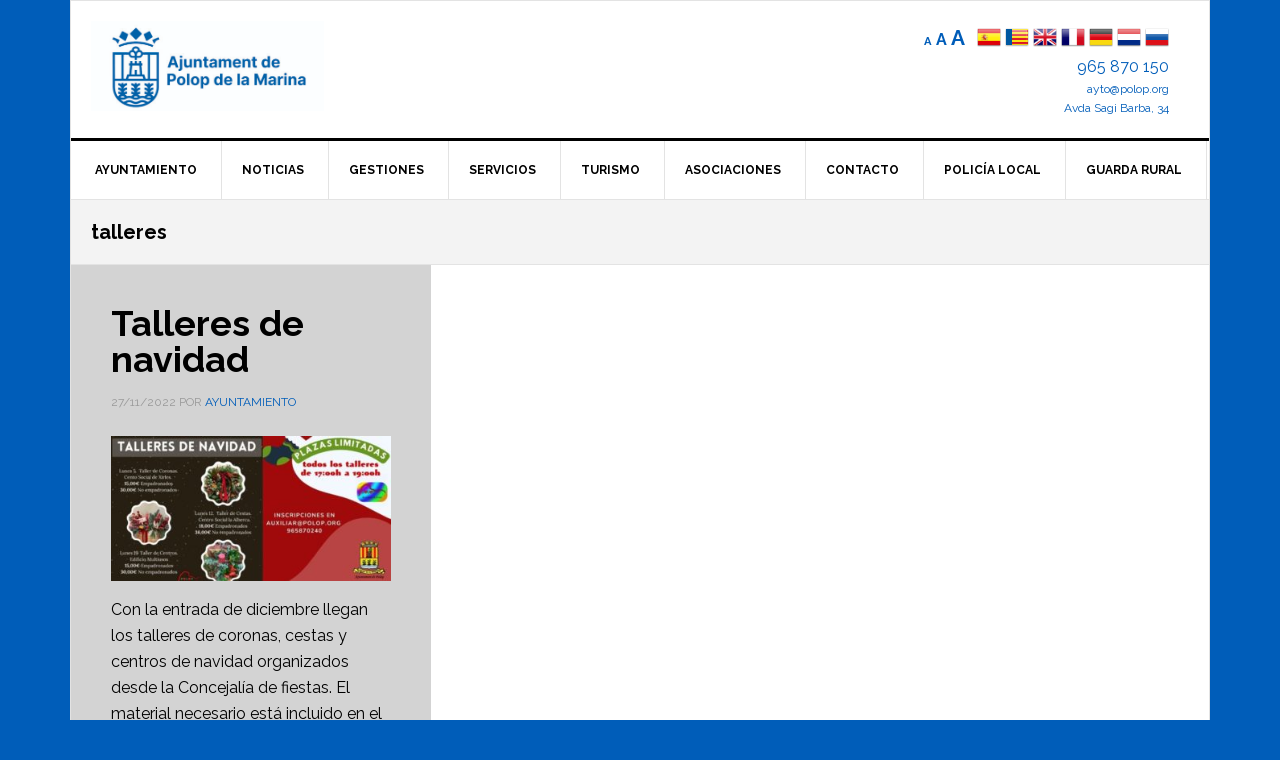

--- FILE ---
content_type: text/html; charset=UTF-8
request_url: https://polop.org/etiquetas/talleres/
body_size: 7533
content:
<!DOCTYPE html><html lang="es"><head ><meta charset="UTF-8" /><meta name="viewport" content="width=device-width, initial-scale=1" /><link rel="dns-prefetch" href="//cdn.hu-manity.co" />  <script type="text/javascript">var huOptions = {"appID":"poloporg-df0ef40","currentLanguage":"es","blocking":false,"globalCookie":false,"isAdmin":false,"privacyConsent":true,"forms":[]};</script> <script type="text/javascript" src="https://cdn.hu-manity.co/hu-banner.min.js"></script><meta name='robots' content='index, follow, max-image-preview:large, max-snippet:-1, max-video-preview:-1' /><meta name="dlm-version" content="5.1.6"><link media="all" href="https://polop.org/wp-content/cache/autoptimize/css/autoptimize_b8738a54f3256da5e3ff7b2f3eb5e88c.css" rel="stylesheet"><title>talleres Archives - Polop de la Marina</title><link rel="canonical" href="https://polop.org/etiquetas/talleres/" /><meta property="og:locale" content="es_ES" /><meta property="og:type" content="article" /><meta property="og:title" content="talleres Archives - Polop de la Marina" /><meta property="og:url" content="https://polop.org/etiquetas/talleres/" /><meta property="og:site_name" content="Polop de la Marina" /><meta name="twitter:card" content="summary_large_image" /> <script type="application/ld+json" class="yoast-schema-graph">{"@context":"https://schema.org","@graph":[{"@type":"CollectionPage","@id":"https://polop.org/etiquetas/talleres/","url":"https://polop.org/etiquetas/talleres/","name":"talleres Archives - Polop de la Marina","isPartOf":{"@id":"https://polop.org/#website"},"primaryImageOfPage":{"@id":"https://polop.org/etiquetas/talleres/#primaryimage"},"image":{"@id":"https://polop.org/etiquetas/talleres/#primaryimage"},"thumbnailUrl":"https://polop.org/wp-content/uploads/2022/11/talleres-de-navidad-W.jpg","breadcrumb":{"@id":"https://polop.org/etiquetas/talleres/#breadcrumb"},"inLanguage":"es"},{"@type":"ImageObject","inLanguage":"es","@id":"https://polop.org/etiquetas/talleres/#primaryimage","url":"https://polop.org/wp-content/uploads/2022/11/talleres-de-navidad-W.jpg","contentUrl":"https://polop.org/wp-content/uploads/2022/11/talleres-de-navidad-W.jpg","width":740,"height":400},{"@type":"BreadcrumbList","@id":"https://polop.org/etiquetas/talleres/#breadcrumb","itemListElement":[{"@type":"ListItem","position":1,"name":"Home","item":"https://polop.org/"},{"@type":"ListItem","position":2,"name":"talleres"}]},{"@type":"WebSite","@id":"https://polop.org/#website","url":"https://polop.org/","name":"Polop de la Marina","description":"Ajuntament","publisher":{"@id":"https://polop.org/#organization"},"potentialAction":[{"@type":"SearchAction","target":{"@type":"EntryPoint","urlTemplate":"https://polop.org/?s={search_term_string}"},"query-input":{"@type":"PropertyValueSpecification","valueRequired":true,"valueName":"search_term_string"}}],"inLanguage":"es"},{"@type":"Organization","@id":"https://polop.org/#organization","name":"Ayuntamiento de Polop","url":"https://polop.org/","logo":{"@type":"ImageObject","inLanguage":"es","@id":"https://polop.org/#/schema/logo/image/","url":"https://polop.org/wp-content/uploads/2019/10/escudo-polop.png","contentUrl":"https://polop.org/wp-content/uploads/2019/10/escudo-polop.png","width":836,"height":1000,"caption":"Ayuntamiento de Polop"},"image":{"@id":"https://polop.org/#/schema/logo/image/"}}]}</script> <link rel='dns-prefetch' href='//fonts.googleapis.com' /><link rel="alternate" type="application/rss+xml" title="Polop de la Marina &raquo; Feed" href="https://polop.org/feed/" /><link rel="alternate" type="application/rss+xml" title="Polop de la Marina &raquo; Feed de los comentarios" href="https://polop.org/comments/feed/" /><link rel="alternate" type="application/rss+xml" title="Polop de la Marina &raquo; Etiqueta talleres del feed" href="https://polop.org/etiquetas/talleres/feed/" /><link rel='stylesheet' id='dashicons-css' href='https://polop.org/wp-includes/css/dashicons.min.css?ver=6.9' type='text/css' media='all' /><link rel='stylesheet' id='google-fonts-css' href='//fonts.googleapis.com/css?family=Raleway%3A400%2C700&#038;ver=3.2.2' type='text/css' media='all' /> <script type="text/javascript" src="https://polop.org/wp-includes/js/jquery/jquery.min.js?ver=3.7.1" id="jquery-core-js"></script> <link rel="https://api.w.org/" href="https://polop.org/wp-json/" /><link rel="alternate" title="JSON" type="application/json" href="https://polop.org/wp-json/wp/v2/tags/240" /><link rel="EditURI" type="application/rsd+xml" title="RSD" href="https://polop.org/xmlrpc.php?rsd" /><style type="text/css">.site-title a { background: url(https://polop.org/wp-content/uploads/2024/07/cropped-1-IMAGOTIPO-HORIZONTAL-positivo-color-scaled-1.jpg) no-repeat !important; }</style> <script src="//instant.page/1.1.0" type="module" integrity="sha384-EwBObn5QAxP8f09iemwAJljc+sU+eUXeL9vSBw1eNmVarwhKk2F9vBEpaN9rsrtp"></script> <link rel="icon" href="https://polop.org/wp-content/uploads/2024/07/cropped-1-ISOTIPO-positivo-color-32x32.jpg" sizes="32x32" /><link rel="icon" href="https://polop.org/wp-content/uploads/2024/07/cropped-1-ISOTIPO-positivo-color-192x192.jpg" sizes="192x192" /><link rel="apple-touch-icon" href="https://polop.org/wp-content/uploads/2024/07/cropped-1-ISOTIPO-positivo-color-180x180.jpg" /><meta name="msapplication-TileImage" content="https://polop.org/wp-content/uploads/2024/07/cropped-1-ISOTIPO-positivo-color-270x270.jpg" /></head><body class="archive tag tag-talleres tag-240 custom-background wp-theme-genesis wp-child-theme-news-pro cookies-not-set custom-header header-image full-width-content genesis-breadcrumbs-hidden genesis-footer-widgets-visible"><div class="site-container"><ul class="genesis-skip-link"><li><a href="#genesis-nav-primary" class="screen-reader-shortcut"> Saltar a la navegación principal</a></li><li><a href="#genesis-content" class="screen-reader-shortcut"> Saltar al contenido principal</a></li><li><a href="#genesis-footer-widgets" class="screen-reader-shortcut"> Saltar al pie de página</a></li></ul><div class="site-container-wrap"><header class="site-header"><div class="wrap"><div class="title-area"><p class="site-title"><a href="https://polop.org/">Polop de la Marina</a></p><p class="site-description">Ajuntament</p></div><div class="widget-area header-widget-area"><section id="custom_html-3" class="widget_text widget widget_custom_html"><div class="widget_text widget-wrap"><div class="textwidget custom-html-widget"> <span> <a href="#" class="zeno_font_resizer_minus" title="Decrease font size" style="font-size: 0.7em; font-weight: bold;">A<span class="screen-reader-text"> Reducir el tamaño de letra.</span></a> <a href="#" class="zeno_font_resizer_reset" title="Reset font size" style="font-weight: bold;">A<span class="screen-reader-text"> Tamaño de letra normal.</span></a> <a href="#" class="zeno_font_resizer_add" title="Increase font size" style="font-size: 1.3em; font-weight: bold;">A<span class="screen-reader-text"> Aumentar el tamaño de letra</span></a> </span> <input type="hidden" id="zeno_font_resizer_value" value="html"> <input type="hidden" id="zeno_font_resizer_ownid" value=""> <input type="hidden" id="zeno_font_resizer_ownelement" value=""> <input type="hidden" id="zeno_font_resizer_resizeMax" value="24"> <input type="hidden" id="zeno_font_resizer_resizeMin" value="10"> <input type="hidden" id="zeno_font_resizer_resizeSteps" value="1.6"> <input type="hidden" id="zeno_font_resizer_cookieTime" value="31"> &nbsp; <a href="#" onclick="doGTranslate('es|es');return false;" title="Español" class="glink nturl notranslate"><noscript><img src="//polop.org/wp-content/plugins/gtranslate/flags/24/es.png" height="24" width="24" alt="Español" /></noscript><img class="lazyload" src='data:image/svg+xml,%3Csvg%20xmlns=%22http://www.w3.org/2000/svg%22%20viewBox=%220%200%2024%2024%22%3E%3C/svg%3E' data-src="//polop.org/wp-content/plugins/gtranslate/flags/24/es.png" height="24" width="24" alt="Español" /></a> <a href="#" onclick="doGTranslate('es|ca');return false;" title="Valencià" class="glink nturl notranslate"><noscript><img src="https://polop.org/wp-content/uploads/2019/10/va.png" height="24" width="24" alt="Valencià" /></noscript><img class="lazyload" src='data:image/svg+xml,%3Csvg%20xmlns=%22http://www.w3.org/2000/svg%22%20viewBox=%220%200%2024%2024%22%3E%3C/svg%3E' data-src="https://polop.org/wp-content/uploads/2019/10/va.png" height="24" width="24" alt="Valencià" /></a> <a href="#" onclick="doGTranslate('es|en');return false;" title="English" class="glink nturl notranslate"><noscript><img src="//polop.org/wp-content/plugins/gtranslate/flags/24/en.png" height="24" width="24" alt="English" /></noscript><img class="lazyload" src='data:image/svg+xml,%3Csvg%20xmlns=%22http://www.w3.org/2000/svg%22%20viewBox=%220%200%2024%2024%22%3E%3C/svg%3E' data-src="//polop.org/wp-content/plugins/gtranslate/flags/24/en.png" height="24" width="24" alt="English" /></a> <a href="#" onclick="doGTranslate('es|fr');return false;" title="Français" class="glink nturl notranslate"><noscript><img src="//polop.org/wp-content/plugins/gtranslate/flags/24/fr.png" height="24" width="24" alt="Français" /></noscript><img class="lazyload" src='data:image/svg+xml,%3Csvg%20xmlns=%22http://www.w3.org/2000/svg%22%20viewBox=%220%200%2024%2024%22%3E%3C/svg%3E' data-src="//polop.org/wp-content/plugins/gtranslate/flags/24/fr.png" height="24" width="24" alt="Français" /></a> <a href="#" onclick="doGTranslate('es|de');return false;" title="Deutsch" class="glink nturl notranslate"><noscript><img src="//polop.org/wp-content/plugins/gtranslate/flags/24/de.png" height="24" width="24" alt="Deutsch" /></noscript><img class="lazyload" src='data:image/svg+xml,%3Csvg%20xmlns=%22http://www.w3.org/2000/svg%22%20viewBox=%220%200%2024%2024%22%3E%3C/svg%3E' data-src="//polop.org/wp-content/plugins/gtranslate/flags/24/de.png" height="24" width="24" alt="Deutsch" /></a> <a href="#" onclick="doGTranslate('es|nl');return false;" title="Nederlands" class="glink nturl notranslate"><noscript><img src="//polop.org/wp-content/plugins/gtranslate/flags/24/nl.png" height="24" width="24" alt="Nederlands" /></noscript><img class="lazyload" src='data:image/svg+xml,%3Csvg%20xmlns=%22http://www.w3.org/2000/svg%22%20viewBox=%220%200%2024%2024%22%3E%3C/svg%3E' data-src="//polop.org/wp-content/plugins/gtranslate/flags/24/nl.png" height="24" width="24" alt="Nederlands" /> </a><a href="#" onclick="doGTranslate('es|ru');return false;" title="Русский" class="glink nturl notranslate"><noscript><img src="//polop.org/wp-content/plugins/gtranslate/flags/24/ru.png" height="24" width="24" alt="Русский" /></noscript><img class="lazyload" src='data:image/svg+xml,%3Csvg%20xmlns=%22http://www.w3.org/2000/svg%22%20viewBox=%220%200%2024%2024%22%3E%3C/svg%3E' data-src="//polop.org/wp-content/plugins/gtranslate/flags/24/ru.png" height="24" width="24" alt="Русский" /></a><div id="google_translate_element2"></div> <script type="text/javascript">function googleTranslateElementInit2() {new google.translate.TranslateElement({pageLanguage: 'es',autoDisplay: false}, 'google_translate_element2');}</script><script type="text/javascript" src="//translate.google.com/translate_a/element.js?cb=googleTranslateElementInit2"></script> <script type="text/javascript">function GTranslateGetCurrentLang() {var keyValue = document['cookie'].match('(^|;) ?googtrans=([^;]*)(;|$)');return keyValue ? keyValue[2].split('/')[2] : null;}
function GTranslateFireEvent(element,event){try{if(document.createEventObject){var evt=document.createEventObject();element.fireEvent('on'+event,evt)}else{var evt=document.createEvent('HTMLEvents');evt.initEvent(event,true,true);element.dispatchEvent(evt)}}catch(e){}}
function doGTranslate(lang_pair){if(lang_pair.value)lang_pair=lang_pair.value;if(lang_pair=='')return;var lang=lang_pair.split('|')[1];if(GTranslateGetCurrentLang() == null && lang == lang_pair.split('|')[0])return;var teCombo;var sel=document.getElementsByTagName('select');for(var i=0;i<sel.length;i++)if(/goog-te-combo/.test(sel[i].className)){teCombo=sel[i];break;}if(document.getElementById('google_translate_element2')==null||document.getElementById('google_translate_element2').innerHTML.length==0||teCombo.length==0||teCombo.innerHTML.length==0){setTimeout(function(){doGTranslate(lang_pair)},500)}else{teCombo.value=lang;GTranslateFireEvent(teCombo,'change');GTranslateFireEvent(teCombo,'change')}}</script> <div class="datos"> <a href="tel:+34965870150">965 870 150</a><br><div class="mini"><a href="mailto:ayto@polop.org">ayto@polop.org</a><br><a href="https://goo.gl/maps/gZPJBTL3iX6tSABZ9" target="_blank">Avda Sagi Barba, 34</a></div></div></div></div></section></div></div></header><nav class="nav-primary" aria-label="Principal" id="genesis-nav-primary"><div class="wrap"><ul id="menu-principal" class="menu genesis-nav-menu menu-primary js-superfish"><li id="menu-item-477" class="sub-menu2 menu-item menu-item-type-post_type menu-item-object-page menu-item-has-children menu-item-477"><a href="https://polop.org/ayuntamiento/"><span >Ayuntamiento</span></a><ul class="sub-menu"><li id="menu-item-687" class="menu-item menu-item-type-post_type menu-item-object-page menu-item-687"><a href="https://polop.org/ayuntamiento/saluda-del-alcalde/"><span >Saluda del alcalde</span></a></li><li id="menu-item-679" class="menu-item menu-item-type-post_type menu-item-object-page menu-item-679"><a href="https://polop.org/ayuntamiento/elpleno/"><span >El Pleno</span></a></li><li id="menu-item-680" class="menu-item menu-item-type-post_type menu-item-object-page menu-item-680"><a href="https://polop.org/ayuntamiento/resultados-electorales/"><span >Resultados electorales</span></a></li><li id="menu-item-683" class="menu-item menu-item-type-post_type menu-item-object-page menu-item-683"><a href="https://polop.org/gestiones/instancias-ordenanzas/"><span >Instancias / Ordenanzas</span></a></li><li id="menu-item-678" class="menu-item menu-item-type-post_type menu-item-object-page menu-item-678"><a href="https://polop.org/ayuntamiento/plenos/"><span >Plenos y Juntas</span></a></li></ul></li><li id="menu-item-479" class="sub-menu2 menu-item menu-item-type-post_type menu-item-object-page menu-item-has-children menu-item-479"><a href="https://polop.org/noticias/"><span >Noticias</span></a><ul class="sub-menu"><li id="menu-item-983" class="menu-item menu-item-type-post_type menu-item-object-page menu-item-983"><a href="https://polop.org/generales/"><span >Generales</span></a></li><li id="menu-item-982" class="menu-item menu-item-type-post_type menu-item-object-page menu-item-982"><a href="https://polop.org/cultura/"><span >Cultura</span></a></li><li id="menu-item-981" class="menu-item menu-item-type-post_type menu-item-object-page menu-item-981"><a href="https://polop.org/deportes/"><span >Deportes</span></a></li><li id="menu-item-19920" class="menu-item menu-item-type-taxonomy menu-item-object-category menu-item-19920"><a href="https://polop.org/noticias/agricultura/"><span >Agricultura</span></a></li><li id="menu-item-980" class="menu-item menu-item-type-post_type menu-item-object-page menu-item-980"><a href="https://polop.org/eventos/"><span >Eventos</span></a></li><li id="menu-item-5860" class="menu-item menu-item-type-taxonomy menu-item-object-category menu-item-5860"><a href="https://polop.org/noticias/juventud/"><span >Juventud</span></a></li><li id="menu-item-5859" class="menu-item menu-item-type-taxonomy menu-item-object-category menu-item-5859"><a href="https://polop.org/noticias/fiestas/"><span >Fiestas</span></a></li></ul></li><li id="menu-item-647" class="sub-menu2 menu-item menu-item-type-post_type menu-item-object-page menu-item-has-children menu-item-647"><a href="https://polop.org/gestiones/"><span >Gestiones</span></a><ul class="sub-menu"><li id="menu-item-684" class="menu-item menu-item-type-custom menu-item-object-custom menu-item-684"><a target="_blank" href="http://polop.sedelectronica.es"><span >Sede electrónica</span></a></li><li id="menu-item-689" class="menu-item menu-item-type-post_type menu-item-object-page menu-item-689"><a href="https://polop.org/gestiones/catastro/"><span >Catastro</span></a></li><li id="menu-item-685" class="menu-item menu-item-type-custom menu-item-object-custom menu-item-685"><a target="_blank" href="http://polop.sedelectronica.es/info.0"><span >Perfil del contratante</span></a></li><li id="menu-item-692" class="menu-item menu-item-type-custom menu-item-object-custom menu-item-692"><a target="_blank" href="http://polop.sedelectronica.es/transparency"><span >Portal de transparencia</span></a></li><li id="menu-item-690" class="menu-item menu-item-type-post_type menu-item-object-page menu-item-690"><a href="https://polop.org/gestiones/urbanismo/"><span >Urbanismo</span></a></li><li id="menu-item-686" class="menu-item menu-item-type-custom menu-item-object-custom menu-item-686"><a target="_blank" href="http://polop.sedelectronica.es/board"><span >Tablón de anuncios</span></a></li></ul></li><li id="menu-item-480" class="sub-menu-columns menu-item menu-item-type-post_type menu-item-object-page menu-item-has-children menu-item-480"><a href="https://polop.org/servicios/"><span >Servicios</span></a><ul class="sub-menu"><li id="menu-item-764" class="menu-item menu-item-type-post_type menu-item-object-page menu-item-764"><a href="https://polop.org/servicios/servicios-sociales/"><span >Servicios sociales</span></a></li><li id="menu-item-770" class="menu-item menu-item-type-post_type menu-item-object-page menu-item-has-children menu-item-770"><a href="https://polop.org/servicios/centro-de-salud/"><span >Centro de salud</span></a><ul class="sub-menu"><li id="menu-item-915" class="menu-item menu-item-type-custom menu-item-object-custom menu-item-915"><a href="http://www.san.gva.es/cita_previa/citaprevia_cas.html"><span >Cita médica</span></a></li></ul></li><li id="menu-item-771" class="menu-item menu-item-type-post_type menu-item-object-page menu-item-has-children menu-item-771"><a href="https://polop.org/servicios/farmacia/"><span >Farmacia</span></a><ul class="sub-menu"><li id="menu-item-1030" class="menu-item menu-item-type-post_type menu-item-object-page menu-item-1030"><a href="https://polop.org/servicios/calendario-de-farmacias/"><span >Calendario de farmacias</span></a></li></ul></li><li id="menu-item-681" class="menu-item menu-item-type-post_type menu-item-object-page menu-item-681"><a href="https://polop.org/ayuntamiento/juzgado-de-paz/"><span >Juzgado de paz</span></a></li><li id="menu-item-765" class="menu-item menu-item-type-post_type menu-item-object-page menu-item-765"><a href="https://polop.org/servicios/correos/"><span >Correos</span></a></li><li id="menu-item-767" class="menu-item menu-item-type-post_type menu-item-object-page menu-item-767"><a href="https://polop.org/servicios/casa-de-la-cultura/"><span >Aula de Lectura y Casa de la Cultura</span></a></li><li id="menu-item-913" class="menu-item menu-item-type-custom menu-item-object-custom menu-item-913"><a href="http://mestreacasa.gva.es/web/ceipsantroc"><span >Colegio San Roque</span></a></li><li id="menu-item-769" class="menu-item menu-item-type-post_type menu-item-object-page menu-item-769"><a href="https://polop.org/servicios/reciclaje/"><span >Reciclaje</span></a></li><li id="menu-item-776" class="menu-item menu-item-type-post_type menu-item-object-page menu-item-776"><a href="https://polop.org/servicios/calendario-basuras/"><span >Calendario basuras</span></a></li><li id="menu-item-778" class="menu-item menu-item-type-post_type menu-item-object-page menu-item-778"><a href="https://polop.org/servicios/retirada-enseres/"><span >Retirada enseres</span></a></li><li id="menu-item-768" class="menu-item menu-item-type-post_type menu-item-object-page menu-item-768"><a href="https://polop.org/servicios/cementerio/"><span >Cementerio</span></a></li></ul></li><li id="menu-item-478" class="sub-menu-columns menu-item menu-item-type-post_type menu-item-object-page menu-item-has-children menu-item-478"><a href="https://polop.org/turismo/"><span >Turismo</span></a><ul class="sub-menu"><li id="menu-item-766" class="menu-item menu-item-type-post_type menu-item-object-page menu-item-766"><a href="https://polop.org/turismo/oficina-de-turismo/"><span >Casa Museo Gabriel Miro / Oficina de Turismo</span></a></li><li id="menu-item-757" class="menu-item menu-item-type-post_type menu-item-object-page menu-item-757"><a href="https://polop.org/turismo/callejero/"><span >Callejero</span></a></li><li id="menu-item-5871" class="menu-item menu-item-type-post_type menu-item-object-page menu-item-5871"><a href="https://polop.org/turismo/guias-turisticas/"><span >Guías turísticas</span></a></li><li id="menu-item-756" class="menu-item menu-item-type-post_type menu-item-object-page menu-item-756"><a href="https://polop.org/turismo/gastronomia/"><span >Gastronomía</span></a></li><li id="menu-item-775" class="menu-item menu-item-type-post_type menu-item-object-page menu-item-775"><a href="https://polop.org/turismo/bares-y-restaurantes/"><span >Bares y restaurantes</span></a></li><li id="menu-item-5863" class="menu-item menu-item-type-post_type menu-item-object-page menu-item-5863"><a href="https://polop.org/turismo/fiestas-2/"><span >Fiestas</span></a></li><li id="menu-item-774" class="menu-item menu-item-type-post_type menu-item-object-page menu-item-774"><a href="https://polop.org/turismo/alojamientos/"><span >Alojamientos</span></a></li><li id="menu-item-761" class="menu-item menu-item-type-post_type menu-item-object-page menu-item-761"><a href="https://polop.org/turismo/castillo-de-polop/"><span >Castillo de Polop</span></a></li><li id="menu-item-762" class="menu-item menu-item-type-post_type menu-item-object-page menu-item-762"><a href="https://polop.org/turismo/rutas-senderistas/"><span >Rutas senderistas</span></a></li><li id="menu-item-763" class="menu-item menu-item-type-post_type menu-item-object-page menu-item-763"><a href="https://polop.org/turismo/via-ferrata/"><span >Vía ferrata</span></a></li><li id="menu-item-760" class="menu-item menu-item-type-post_type menu-item-object-page menu-item-760"><a href="https://polop.org/turismo/historia/"><span >Historia</span></a></li><li id="menu-item-755" class="menu-item menu-item-type-post_type menu-item-object-page menu-item-755"><a href="https://polop.org/turismo/polop/"><span >Polop</span></a></li><li id="menu-item-758" class="menu-item menu-item-type-post_type menu-item-object-page menu-item-758"><a href="https://polop.org/turismo/videos-de-antano/"><span >Vídeos de antaño</span></a></li></ul></li><li id="menu-item-482" class="sub-menu2 menu-item menu-item-type-post_type menu-item-object-page menu-item-has-children menu-item-482"><a href="https://polop.org/asociaciones/"><span >Asociaciones</span></a><ul class="sub-menu"><li id="menu-item-921" class="menu-item menu-item-type-custom menu-item-object-custom menu-item-921"><a href="https://www.facebook.com/pages/category/Elementary-School/Ampa-Sant-Roc-925925487448108/"><span >AMPA</span></a></li><li id="menu-item-5880" class="menu-item menu-item-type-custom menu-item-object-custom menu-item-5880"><a href="https://www.membamarinabaixa.org/"><span >MEMBA</span></a></li><li id="menu-item-922" class="menu-item menu-item-type-custom menu-item-object-custom menu-item-922"><a href="https://www.facebook.com/JovesMarinaBaixa/"><span >Joves Marina Baixa</span></a></li><li id="menu-item-9627" class="menu-item menu-item-type-custom menu-item-object-custom menu-item-9627"><a href="https://www.facebook.com/people/CD-POLOP/100039202568514/"><span >C.D. POLOP</span></a></li></ul></li><li id="menu-item-484" class="menu-item menu-item-type-post_type menu-item-object-page menu-item-has-children menu-item-484"><a href="https://polop.org/contacto/"><span >Contacto</span></a><ul class="sub-menu"><li id="menu-item-1019" class="menu-item menu-item-type-post_type menu-item-object-page menu-item-1019"><a href="https://polop.org/servicios/telefonos-de-interes/"><span >Teléfonos de interés</span></a></li></ul></li><li id="menu-item-772" class="menu-item menu-item-type-post_type menu-item-object-page menu-item-772"><a href="https://polop.org/servicios/policia-local/"><span >Policía local</span></a></li><li id="menu-item-17126" class="menu-item menu-item-type-post_type menu-item-object-page menu-item-17126"><a href="https://polop.org/guarda-rural/"><span >Guarda Rural</span></a></li></ul></div></nav><div class="site-inner"><div class="content-sidebar-wrap"><main class="content" id="genesis-content"><div class="archive-description taxonomy-archive-description taxonomy-description"><h1 class="archive-title">talleres</h1></div><article class="post-13967 post type-post status-publish format-standard has-post-thumbnail category-fiestas tag-navidad tag-talleres entry one-third teaser first" aria-label="Talleres de navidad"><header class="entry-header"><h2 class="entry-title"><a class="entry-title-link" rel="bookmark" href="https://polop.org/talleres-de-navidad/">Talleres de navidad</a></h2><p class="entry-meta"><time class="entry-time">27/11/2022</time> por <span class="entry-author"><a href="https://polop.org/author/miguel/" class="entry-author-link" rel="author"><span class="entry-author-name">Ayuntamiento</span></a></span></p></header><div class="entry-content"><a class="entry-image-link" href="https://polop.org/talleres-de-navidad/" aria-hidden="true" tabindex="-1"><noscript><img width="348" height="180" src="https://polop.org/wp-content/uploads/2022/11/talleres-de-navidad-W-348x180.jpg" class="alignleft post-image entry-image" alt="" decoding="async" /></noscript><img width="348" height="180" src='data:image/svg+xml,%3Csvg%20xmlns=%22http://www.w3.org/2000/svg%22%20viewBox=%220%200%20348%20180%22%3E%3C/svg%3E' data-src="https://polop.org/wp-content/uploads/2022/11/talleres-de-navidad-W-348x180.jpg" class="lazyload alignleft post-image entry-image" alt="" decoding="async" /></a><p>Con la entrada de diciembre llegan los talleres de coronas, cestas y centros de navidad organizados desde la Concejalía de fiestas. El material necesario está incluido en el precio. El horario de todos los talleres será de 17:00 a 19:00 y las plazas son limitadas. Para más información e inscripciones enviar mail a auxiliar@polop.org o<a href="https://polop.org/talleres-de-navidad/" rel="nofollow">Leer más</a></p></div><footer class="entry-footer"><p class="entry-meta"><span class="entry-categories">Publicado en: <a href="https://polop.org/noticias/fiestas/" rel="category tag">Fiestas</a></span> <span class="entry-tags">Etiquetado como: <a href="https://polop.org/etiquetas/navidad/" rel="tag">Navidad</a>, <a href="https://polop.org/etiquetas/talleres/" rel="tag">talleres</a></span></p></footer></article></main></div></div><div class="footer-widgets" id="genesis-footer-widgets"><h2 class="genesis-sidebar-title screen-reader-text">Footer</h2><div class="wrap"><div class="widget-area footer-widgets-1 footer-widget-area"><section id="text-7" class="widget widget_text"><div class="widget-wrap"><h3 class="widgettitle widget-title">Educación</h3><div class="textwidget"><p><a href="http://mestreacasa.gva.es/web/ceipsantroc" target="_blank" rel="noopener">Colegio</a><br /> <a href="http://mestreacasa.gva.es/web/0301449600" target="_blank" rel="noopener">Instituto</a><br /> <a href="https://www.facebook.com/pages/category/Elementary-School/Ampa-Sant-Roc-925925487448108/" target="_blank" rel="noopener">AMPA</a></p></div></div></section></div><div class="widget-area footer-widgets-2 footer-widget-area"><section id="text-8" class="widget widget_text"><div class="widget-wrap"><h3 class="widgettitle widget-title">Turismo</h3><div class="textwidget"><p><a href="http://polop.org/via-ferrata/">Vía ferrata</a><br /> <a href="http://polop.org/turismo/rutas-senderistas/">Senderismo</a><br /> <a href="http://polop.org/turismo/guias-turisticas/">Guías turísticas</a></p></div></div></section></div><div class="widget-area footer-widgets-3 footer-widget-area"><section id="text-9" class="widget widget_text"><div class="widget-wrap"><h3 class="widgettitle widget-title">Servicios</h3><div class="textwidget"><p><a href="https://www.hidraqua.es/" target="_blank" rel="noopener">Hidraqua</a><br /> <a href="https://www.suma.es" target="_blank" rel="noopener">SUMA</a><br /> <a href="http://polop.org/servicios/calendario-basuras/">Basuras</a></p></div></div></section></div><div class="widget-area footer-widgets-4 footer-widget-area"><section id="text-10" class="widget widget_text"><div class="widget-wrap"><h3 class="widgettitle widget-title">Asociaciones</h3><div class="textwidget"><p><a href="https://www.membamarinabaixa.org/" target="_blank" rel="noopener">MEMBA</a><br /> <a href="https://aecc.es" target="_blank" rel="noopener">AECC</a><br /> <a href="https://www.facebook.com/JovesMarinaBaixa/" target="_blank" rel="noopener">Joves MB</a></p></div></div></section></div><div class="widget-area footer-widgets-5 footer-widget-area"><section id="text-11" class="widget widget_text"><div class="widget-wrap"><h3 class="widgettitle widget-title">Salud</h3><div class="textwidget"><p><a href="http://polop.org/servicios/centro-de-salud/">Centro de salud</a><br /> <a href="http://polop.org/servicios/farmacia/">Farmacia</a><br /> <a href="http://polop.org/servicios/calendario-de-farmacias/">Calendario farmacias</a></p></div></div></section></div><div class="widget-area footer-widgets-6 footer-widget-area"><section id="custom_html-4" class="widget_text widget widget_custom_html"><div class="widget_text widget-wrap"><h3 class="widgettitle widget-title">Contacto</h3><div class="textwidget custom-html-widget"><a href="tel:+34965870150">965 870 150</a> <a href="mailto:ayto@polop.org">ayto@polop.org</a> <a href="https://www.facebook.com/AjuntamentDePolopDeLaMarina" target="_blank" >Facebook</a></div></div></section></div></div></div><footer class="site-footer"><div class="wrap"><p>Copyright &#xA9;&nbsp;2026 · Ayuntamiento de Polop de la Marina · Avda. Sagi Barba, n° 34 - 03520 · <a href="https://polop.org/aviso-legal/" target="_blank">Aviso legal</a> · <a href="https://polop.org/politica-de-privacidad/" target="_blank">Política de privacidad</a></p></div></footer></div></div><script type="speculationrules">{"prefetch":[{"source":"document","where":{"and":[{"href_matches":"/*"},{"not":{"href_matches":["/wp-*.php","/wp-admin/*","/wp-content/uploads/*","/wp-content/*","/wp-content/plugins/*","/wp-content/themes/news-pro/*","/wp-content/themes/genesis/*","/*\\?(.+)"]}},{"not":{"selector_matches":"a[rel~=\"nofollow\"]"}},{"not":{"selector_matches":".no-prefetch, .no-prefetch a"}}]},"eagerness":"conservative"}]}</script> <noscript><style>.lazyload{display:none;}</style></noscript><script data-noptimize="1">window.lazySizesConfig=window.lazySizesConfig||{};window.lazySizesConfig.loadMode=1;</script><script async data-noptimize="1" src='https://polop.org/wp-content/plugins/autoptimize/classes/external/js/lazysizes.min.js?ao_version=3.1.14'></script> <script type="text/javascript" id="dlm-xhr-js-extra">var dlmXHRtranslations = {"error":"Ha ocurrido un error al intentar descargar el archivo. Por favor, int\u00e9ntalo de nuevo.","not_found":"La descarga no existe.","no_file_path":"No se ha definido la ruta del archivo","no_file_paths":"No se ha definido una direcci\u00f3n de archivo.","filetype":"La descarga no est\u00e1 permitida para este tipo de archivo.","file_access_denied":"Acceso denegado a este archivo.","access_denied":"Acceso denegado. No tienes permisos para descargar este archivo.","security_error":"Hay un problema con la ruta del archivo.","file_not_found":"Archivo no encontrado."};
//# sourceURL=dlm-xhr-js-extra</script> <script type="text/javascript" id="dlm-xhr-js-before">const dlmXHR = {"xhr_links":{"class":["download-link","download-button"]},"prevent_duplicates":true,"ajaxUrl":"https:\/\/polop.org\/wp-admin\/admin-ajax.php"}; dlmXHRinstance = {}; const dlmXHRGlobalLinks = "https://polop.org/pleno/"; const dlmNonXHRGlobalLinks = []; dlmXHRgif = "https://polop.org/wp-includes/images/spinner.gif"; const dlmXHRProgress = "1"
//# sourceURL=dlm-xhr-js-before</script> <script type="text/javascript" id="dlm-xhr-js-after">document.addEventListener("dlm-xhr-modal-data", function(event) { if ("undefined" !== typeof event.detail.headers["x-dlm-tc-required"]) { event.detail.data["action"] = "dlm_terms_conditions_modal"; event.detail.data["dlm_modal_response"] = "true"; }});
document.addEventListener("dlm-xhr-modal-data", function(event) {if ("undefined" !== typeof event.detail.headers["x-dlm-members-locked"]) {event.detail.data["action"] = "dlm_members_conditions_modal";event.detail.data["dlm_modal_response"] = "true";event.detail.data["dlm_members_form_redirect"] = "https://polop.org/etiquetas/talleres/";}});
//# sourceURL=dlm-xhr-js-after</script> <script type="text/javascript" id="news-responsive-menus-js-extra">var genesis_responsive_menu = {"mainMenu":"Menu","subMenu":"Submenu","menuClasses":{"combine":[".nav-secondary",".nav-primary",".nav-header"]}};
//# sourceURL=news-responsive-menus-js-extra</script> <script type="text/javascript">jQuery(document).ready(function($) { $(".ui-tabs").tabs(); });</script> <script defer src="https://polop.org/wp-content/cache/autoptimize/js/autoptimize_8c259b5e779be2f3b207217c45b78e5f.js"></script></body></html>